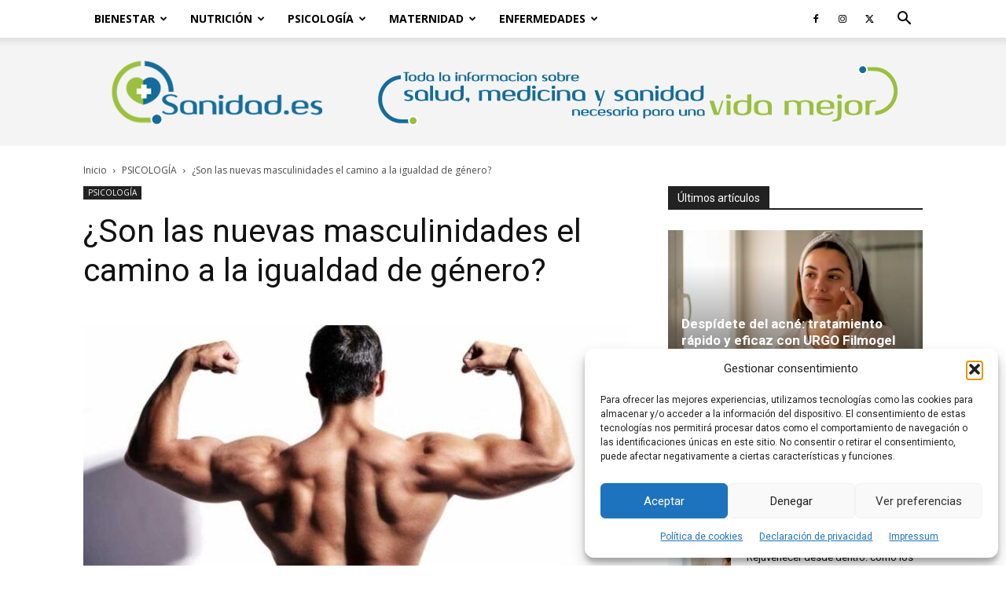

--- FILE ---
content_type: text/html; charset=utf-8
request_url: https://www.google.com/recaptcha/api2/aframe
body_size: 265
content:
<!DOCTYPE HTML><html><head><meta http-equiv="content-type" content="text/html; charset=UTF-8"></head><body><script nonce="ShhvgMIFn5gnl2EEUqjWYA">/** Anti-fraud and anti-abuse applications only. See google.com/recaptcha */ try{var clients={'sodar':'https://pagead2.googlesyndication.com/pagead/sodar?'};window.addEventListener("message",function(a){try{if(a.source===window.parent){var b=JSON.parse(a.data);var c=clients[b['id']];if(c){var d=document.createElement('img');d.src=c+b['params']+'&rc='+(localStorage.getItem("rc::a")?sessionStorage.getItem("rc::b"):"");window.document.body.appendChild(d);sessionStorage.setItem("rc::e",parseInt(sessionStorage.getItem("rc::e")||0)+1);localStorage.setItem("rc::h",'1763290029071');}}}catch(b){}});window.parent.postMessage("_grecaptcha_ready", "*");}catch(b){}</script></body></html>